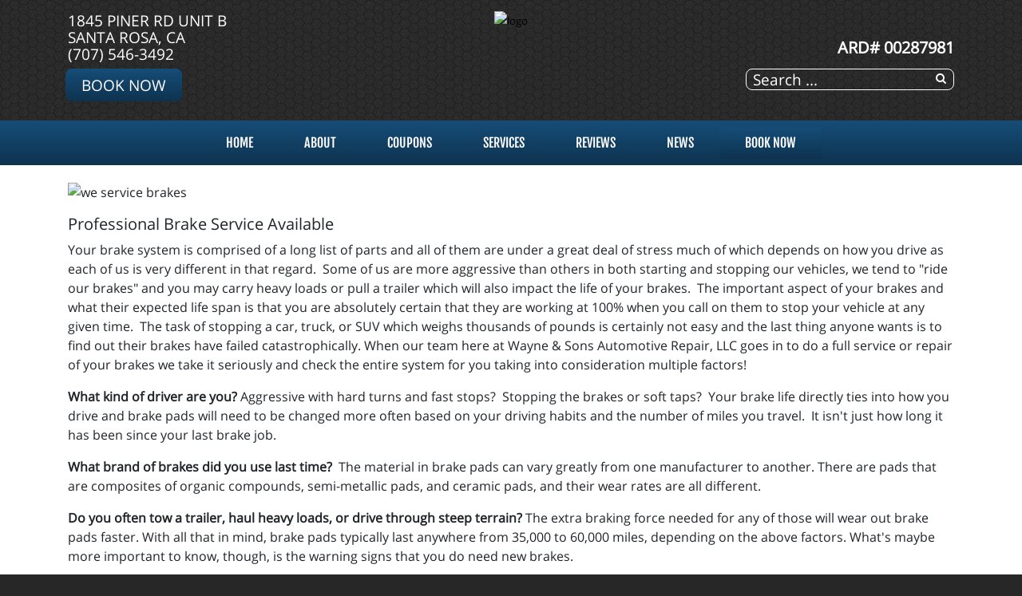

--- FILE ---
content_type: text/html; charset=utf-8
request_url: https://wayneandsonsautomotive.com/index.php/services-info/brake-service
body_size: 8489
content:
<!DOCTYPE html>
<html lang="en-gb" dir="ltr">
	<head><meta http-equiv="Content-Type" content="text/html; charset=utf-8">
		<meta name="viewport" content="width=device-width, initial-scale=1.0, maximum-scale=3.0, user-scalable=yes"/>
		<meta name="apple-mobile-web-app-capable" content="YES" />
		<link rel="stylesheet" href="/templates/option1_5/css/layout.css">
		<!--<link rel="stylesheet" href="https://maxcdn.bootstrapcdn.com/bootstrap/4.0.0/css/bootstrap.min.css" integrity="sha384-Gn5384xqQ1aoWXA+058RXPxPg6fy4IWvTNh0E263XmFcJlSAwiGgFAW/dAiS6JXm" crossorigin="anonymous">-->
        <!--<link href="https://fonts.googleapis.com/css?family=Kanit&display=swap" rel="stylesheet">
        <link href="https://fonts.googleapis.com/css?family=Abel&display=swap" rel="stylesheet">-->
        <!--<link href="https://stackpath.bootstrapcdn.com/font-awesome/4.7.0/css/font-awesome.min.css" rel="stylesheet" integrity="sha384-wvfXpqpZZVQGK6TAh5PVlGOfQNHSoD2xbE+QkPxCAFlNEevoEH3Sl0sibVcOQVnN" crossorigin="anonymous">-->
		<meta charset="utf-8" />
	<base href="https://wayneandsonsautomotive.com/index.php/services-info/brake-service" />
	<meta name="keywords" content="&quot;brake repair&quot;, &quot;brake service&quot;, &quot;brake pads&quot;, &quot;car brake repair&quot;, &quot;truck brake repair&quot;" />
	<meta name="author" content="Complete Marketing Resources Inc" />
	<meta name="description" content="Need brake repair?  Brake Replacements on your car or truck?  See our technicians for expert brake service. " />
	<title>Brake Repair &amp; Brake Pad Service Technicians - Wayne &amp; Sons Automotive Repair, LLC | Santa Rosa, CA</title>
	<link href="/templates/option1_5/apple_touch_icon.png" rel="apple-touch-icon" sizes="180x180" />
	<link href="/templates/option1_5/favicon.ico" rel="shortcut icon" type="image/vnd.microsoft.icon" />
	<link href="https://wayneandsonsautomotive.com/component/search/?Itemid=614&amp;format=opensearch" rel="search" title="Search Wayne &amp; Sons Automotive Repair, LLC | Santa Rosa, CA" type="application/opensearchdescription+xml" />
	<link href="https://wayneandsonsautomotive.com/plugins/system/osolcaptcha/osolCaptcha/captchaStyle.css" rel="stylesheet" />
	<link href="/templates/system/css/system.css?d4896570cf2939545bff648c59460ff3" rel="stylesheet" />
	<link href="/media/widgetkit/wk-styles-e1c00889.css" rel="stylesheet" id="wk-styles-css" />
	<script type="application/json" class="joomla-script-options new">{"csrf.token":"9828fd86faeb8888313b10c1233c3775","system.paths":{"root":"","base":""}}</script>
	<script src="/templates/option1_5/js/jui/jquery.min.js?d4896570cf2939545bff648c59460ff3"></script>
	<script src="/media/jui/js/jquery-noconflict.js?d4896570cf2939545bff648c59460ff3"></script>
	<script src="/media/jui/js/jquery-migrate.min.js?d4896570cf2939545bff648c59460ff3"></script>
	<script src="/media/system/js/core.js?d4896570cf2939545bff648c59460ff3"></script>
	<script src="/media/system/js/html5fallback.js"></script>
	<script src="/media/widgetkit/uikit2-a29ce944.js"></script>
	<script src="/media/widgetkit/wk-scripts-b87b51b7.js"></script>
	<script>

		   
		   				function reloadCapthcha(instanceNo)
						{
							var captchaSrc = "https://wayneandsonsautomotive.com/index.php?showCaptcha=True&instanceNo="+instanceNo+"&time="+ new Date().getTime();
							//alert(captachaSrc);
							//alert(document.getElementById('captchaCode'+instanceNo));
							document.getElementById('captchaCode'+instanceNo).src = captchaSrc ;
							//alert(document.getElementById('captchaCode'+instanceNo).src);
						} 
						jQuery(window).on('load',  function() {
				new JCaption('img.caption');
			});</script><!-- Global site tag (gtag.js) - Google Analytics -->
<script async src="https://www.googletagmanager.com/gtag/js?id=G-L5G47456WE"></script>
<script>
  window.dataLayer = window.dataLayer || [];
  function gtag(){dataLayer.push(arguments);}
  gtag('js', new Date());

  gtag('config', 'G-L5G47456WE');

	</script>
	<meta property='og:url' content='https://wayneandsonsautomotive.com/index.php/services-info/brake-service'>
	<meta property='og:type' content='article'>
	<meta property='og:title' content='Brake Service'>
	<meta property='og:description' content='
Professional Brake Service Available
Your brake system is comprised of a long list of parts and all of them are under a great deal of stress much of which depends on how you drive as each of us is very different in that regard.&nbsp; Some of us...'>
	<meta property='og:image' content='https://wayneandsonsautomotive.com/images/assets/services/banner_brakes.jpg'>

		<link href="/style.css" rel="stylesheet" />
	<script type="text/javascript"></script>
</head>
	<body class=" com_content view-article">
	    <div id="greetings-container">
	        
	    </div>
	    <div id="toolbar-container">
	        <div class="container">
	            <div class="row">
        	        <div class="mb-4 col-md-4 col-sm-12 d-none d-md-block" id="toolbar-l">

<div class="custom"  >
	<div><a href="https://www.google.com/maps/place/Wayne+%26+Sons+Automotive+Repair/@38.46911,-122.7499187,17z/data=!4m5!3m4!1s0x0:0x617585dbac297d04!8m2!3d38.4691095!4d-122.7477299" target="_blank">1845 Piner Rd Unit B<br>Santa Rosa, CA</a></div><div><a href="tel:(707) 546-3492">(707) 546-3492</a></div><div><a class="rounded-btn" href="/schedule-an-appointment">Book Now</a></div></div>
</div>
        	        <div class="col-md-4 col-sm-12" id="logo"><a href="/index.php">

<div class="custom"  >
	<p><img src="/images/SITE_assets/logo.png" alt="logo" width="500" height="121" style="margin-top: -5px;" /></p></div>
</a></div>
        	        <div class="col-md-4 col-sm-12 d-none d-md-block" id="toolbar-r">

<div class="custom"  >
	<h3 style="text-align: right; margin-bottom: 10px;">
<a href="https://www.google.com/maps/place/Wayne+%26+Sons+Automotive+Repair/@38.46911,-122.7499187,17z/data=!4m5!3m4!1s0x0:0x617585dbac297d04!8m2!3d38.4691095!4d-122.7477299" class="uk-icon-button uk-icon-map-marker" aria-label="Contact Page Link" target="_blank"> </a> &nbsp; <a href="https://www.facebook.com/waynensonsautomotive/" target="_blank" class="uk-icon-button uk-icon-facebook" aria-label="Facebook Link"></a> &nbsp; <a href="https://www.google.com/maps/place/Wayne+%26+Sons+Automotive+Repair/@38.46911,-122.7499187,17z/data=!4m5!3m4!1s0x0:0x617585dbac297d04!8m2!3d38.4691095!4d-122.7477299" target="_blank" class="uk-icon-button uk-icon-google" aria-label="Google Link"></a></h3></div>


<div class="custom"  >
	<p style="font-size: 20px; font-weight: bolder; color: #ffffff; text-align: right;">ARD# 00287981</p></div>
<div class="searchstyle-blank">
	<form action="/services-info/brake-service" method="post" class="form-inline">
		<label for="mod-search-searchword" class="element-invisible"></label> <input name="searchword" id="mod-search-searchword" maxlength="200"  class="inputbox search-query" type="search" placeholder="Search ..." title="search"/>		<input type="hidden" name="task" value="search" />
		<input type="hidden" name="option" value="com_search" />
		<input type="hidden" name="Itemid" value="614" />
	</form>
</div>
</div>
    	        </div>
	        </div>
	    </div>
	    <div id="menu-container">
	        <div class="container">
	            <div class="row d-none d-md-block">
        	        <div class="col-md-12 col-sm-12">
        	            <nav class="navbar navbar-expand-md navbar-light ">
        	                <ul class="nav menu mx-auto menu-dropdown">
<li class="nav-item item-53 default"><a href="/" class="nav-link ">Home</a></li><li class="nav-item item-650"><a href="/about-us" class="nav-link ">About</a></li><li class="nav-item item-210"><a href="/promotions" class="nav-link ">COUPONS</a></li><li class="nav-item item-187 deeper parent"><a href="/services" class="nav-link ">Services</a><ul class="dropdown-menu"><li class="nav-item item-720"><a href="/services/vehicles-we-service" class="nav-link ">Vehicles We Service</a></li><li class="nav-item item-198"><a href="/services/engines-a-transmissions" class="nav-link ">JASPER® Engines</a></li><li class="nav-item item-290"><a href="/services/fleet-services" class="nav-link ">Fleet Services</a></li><li class="nav-item item-465"><a href="/services/rv-service-repairs" class="nav-link ">RV Service</a></li><li class="nav-item item-815"><a href="/services/adas-calibrations" class="nav-link ">ADAS Calibrations</a></li></ul></li><li class="nav-item item-608 deeper parent"><a href="/reviews" class="nav-link ">Reviews</a><ul class="dropdown-menu"><li class="nav-item item-609"><a href="/reviews/review-us" class="nav-link ">Review Us</a></li></ul></li><li class="nav-item item-208 deeper parent"><a href="/news" class="nav-link ">NEWS</a><ul class="dropdown-menu"><li class="nav-item item-209"><a href="/news/shop-news" class="nav-link ">Shop News</a></li><li class="nav-item item-211"><a href="/reviews" class="nav-link">Reviews</a></li><li class="nav-item item-297"><a href="/reviews/review-us" class="nav-link">HOW DID WE DO?</a></li><li class="nav-item item-214"><a href="/news/jasper-news" class="nav-link ">JASPER News</a></li></ul></li><li class="nav-item item-206 deeper parent"><a href="/schedule-an-appointment" class="nav-link appointment-link uk-button-primary no-sppb-btn sppb-btn-primary">Book Now</a><ul class="dropdown-menu"><li class="nav-item item-768"><a href="/contact-us" class="nav-link">Contact</a></li></ul></li></ul>



        	            </nav>
    	            </div>
	            </div>
	            <div class=" d-sm-block d-md-none">
    	            <div class="row">
        	            <div class="col-2">
        	                <a class="fa fa-bars" onClick="offcanvasToggle();"></a> 
        	            </div>
        	            <div class="col-10">
        	                

<div class="custom"  >
	<h3 style="text-align: right; margin-top: 9px; margin-bottom: 9px;">
<a href="tel:(707) 546-3492" class="uk-icon-button uk-icon-phone"></a> &nbsp; 
<a href="https://www.google.com/maps/place/Wayne+%26+Sons+Automotive+Repair/@38.46911,-122.7499187,17z/data=!4m5!3m4!1s0x0:0x617585dbac297d04!8m2!3d38.4691095!4d-122.7477299" old-href="index.php/contact-us#contactmap" class="uk-icon-button uk-icon-map-marker" aria-label="Find Us"> </a> &nbsp; <a href="https://www.facebook.com/waynensonsautomotive/" target="_blank" class="uk-icon-button uk-icon-facebook" aria-label="Facebook Link"></a> &nbsp; <a href="https://www.google.com/maps/place/Wayne+%26+Sons+Automotive+Repair/@38.46911,-122.7499187,17z/data=!4m5!3m4!1s0x0:0x617585dbac297d04!8m2!3d38.4691095!4d-122.7477299" target="_blank" class="uk-icon-button uk-icon-google" aria-label="Google Link"></a></h3></div>

    	                </div>
        	        </div>
        	    </div>
	        </div>
	    </div>
	    	    
	    <div id="main-container">
	        <div class="before-container">
	            <div class="before-container-2">
        	        <div class="container">
        	            <div class="row">
        	                <div class="col-md-12 col-sm-12">
                        	    <div id="system-message-container">
	</div>

                        		<div class="item-page" itemscope itemtype="https://schema.org/Article">
	<meta itemprop="inLanguage" content="en-GB" />
	
		
						
	
				
								<div itemprop="articleBody">
		<p><img src="/images/assets/services/banner_brakes.jpg" alt="we service brakes" class="page-banners" /></p>
<h3>Professional Brake Service Available</h3>
<p>Your brake system is comprised of a long list of parts and all of them are under a great deal of stress much of which depends on how you drive as each of us is very different in that regard.&nbsp; Some of us are more aggressive than others in both starting and stopping our vehicles, we tend to "ride our brakes" and you may carry heavy loads or pull a trailer which will also impact the life of your brakes.&nbsp; The important aspect of your brakes and what their expected life span is that you are absolutely certain that they are working at 100% when you call on them to stop your vehicle at any given time.&nbsp; The task of stopping a car, truck, or SUV which weighs thousands of pounds is certainly not easy and the last thing anyone wants is to find out their brakes have failed catastrophically. When our team here at Wayne & Sons Automotive Repair, LLC goes in to do a full service or repair of your brakes we take it seriously and check the entire system for you taking into consideration multiple factors!</p>
<p><strong>What kind of driver are you?</strong>&nbsp;Aggressive with hard turns and fast stops?&nbsp; Stopping the brakes or soft taps?&nbsp; Your brake life directly ties into how you drive and brake pads will need to be changed more often based on your driving habits and the number of miles you travel.&nbsp; It isn't just how long it has been since your last brake job.</p>
<p><strong>What brand of brakes did you use last time?</strong>&nbsp; The material in brake pads can vary greatly from one manufacturer to another. There are pads that are composites of organic compounds, semi-metallic pads, and ceramic pads, and their wear rates are all different.</p>
<p><strong>Do you often tow a trailer, haul heavy loads, or drive through steep terrain?</strong> The extra braking force needed for any of those will wear out brake pads faster. With all that in mind, brake pads typically last anywhere from 35,000 to 60,000 miles, depending on the above factors. What's maybe more important to know, though, is the warning signs that you do need new brakes.</p>
<p>Brake problems come in a variety of forms. Worn brake pads cause squeaking or grinding noises, especially when the brakes are applied, but sometimes constantly. Typically, the sound will vary with the speed of your car, and braking will alter the noise you hear. Bad brakes affect performance too. If you feel like you have to hit the pedal harder than normal to stop your vehicle, the brakes feel weak, or your car pulls to one side whenever you depress the pedal, you likely have a malfunctioning master cylinder, sticking brake caliper, or collapsed hoses. Symptoms may be erratic, sometimes only popping up occasionally, but should not be ignored. Warped or worn rotors damaged by high heat or worn brake pads will cause your car to pulse or vibrate whenever you hit the brakes. This can be damaging to other components, decrease brake performance, and is generally annoying.</p>
<p><strong>Things to watch out for include: </strong></p>
<p>Longer stopping distances.&nbsp; If it takes longer you have a problem.&nbsp;&nbsp;<br />Low brake fluid—your brakes are worn out or you have a leak!<br />Excessive brake pedal travel.&nbsp; If you are pushing your brake pedal further towards the floor, there is an issue.<br />Brake pedal feels "soft" or "spongy" underfoot Vehicle pulls to one side while braking <br />Pulsation or vibrations through the brake pedal or steering wheel while braking.<br />The tendency for one or more wheels to lock up and skid while braking means one of your brakes is working harder than the other.&nbsp; Your brakes don't always wear at the same pace.<br />Loud Noises!&nbsp; Groaning, screeching, squealing, or grinding sound while braking is never a good sign.</p>
<p>If you are experiencing any of the above problems, or your vehicle needs any other repair or maintenance, don’t hesitate to call or come by Wayne & Sons Automotive Repair, LLC.&nbsp; Our mechanics have the knowledge and ability necessary to get your vehicle repaired quickly, correctly, and efficiently.&nbsp;&nbsp;Our team at Wayne & Sons Automotive Repair, LLC can diagnose any issue of symptoms including squeaking or grinding noises, unresponsive brake pedal, or vibrations.</p>
<p>Whether you're a resident or just visiting our community in Santa Rosa, Wayne & Sons Automotive Repair, LLC, you can count on our team of technicians to ensure your brake system is keeping you and your family safe on the roads.</p>
<p><small>Content, including images, displayed on this website is protected by copyright laws. Downloading, republication, retransmission, or reproduction of the content on this website is strictly prohibited</small></p>	</div>

		
	
							</div>

                    		</div>
        	            </div>
                    </div>
                </div>
            </div>
        </div>
	    
	    	    <div id="bottom-a-container" class="mod-container">
	        <div class="container">
	            <div class="row">
        	        <div class="col-md-12 col-sm-12">
	                    

<div class="customour-brands"  >
		
<div data-uk-slideset="{autoplay: true ,default: 2,small: 3,medium: 6,large: 6,xlarge: 6}">

    
    <div class="uk-slidenav-position uk-margin">

        <ul class="uk-slideset uk-grid uk-grid-match uk-flex-center uk-grid-width-1-2 uk-grid-width-small-1-3 uk-grid-width-medium-1-6 uk-grid-width-large-1-6 uk-grid-width-xlarge-1-6">
        
            <li>

                <div class="uk-panel uk-text-center">

                    
                    
                                        <div class="uk-text-center uk-panel-teaser"><div class="uk-overlay uk-overlay-hover "><img src="/images/BRAND_BUTTONS/jasper_pref.png" alt="Jasper Pref"><a class="uk-position-cover" href="/index.php/services/engines-a-transmissions" aria-label="Jasper Pref"></a></div></div>
                    
                    
                    
                    
                    
                    
                </div>

            </li>

        
            <li>

                <div class="uk-panel uk-text-center">

                    
                    
                                        <div class="uk-text-center uk-panel-teaser"><div class="uk-overlay uk-overlay-hover "><img src="/images/BRAND_BUTTONS/acdelco.png" alt="Acdelco"><a class="uk-position-cover" href="/index.php/brands/acdelco-parts" aria-label="Acdelco"></a></div></div>
                    
                    
                    
                    
                    
                    
                </div>

            </li>

        
            <li>

                <div class="uk-panel uk-text-center">

                    
                    
                                        <div class="uk-text-center uk-panel-teaser"><img src="/images/BRAND_BUTTONS/ADAS-Calibration.png" alt="ADAS Calibration"></div>
                    
                    
                    
                    
                    
                    
                </div>

            </li>

        
            <li>

                <div class="uk-panel uk-text-center">

                    
                    
                                        <div class="uk-text-center uk-panel-teaser"><div class="uk-overlay uk-overlay-hover "><img src="/images/BRAND_BUTTONS/ase.png" alt="ASE"><a class="uk-position-cover" href="/index.php/affiliations/ase-certified" aria-label="ASE"></a></div></div>
                    
                    
                    
                    
                    
                    
                </div>

            </li>

        
            <li>

                <div class="uk-panel uk-text-center">

                    
                    
                                        <div class="uk-text-center uk-panel-teaser"><div class="uk-overlay uk-overlay-hover "><img src="/images/BRAND_BUTTONS/bosch.png" alt="Bosch Automotive"><a class="uk-position-cover" href="/index.php/brands/bosch-automotive" aria-label="Bosch Automotive"></a></div></div>
                    
                    
                    
                    
                    
                    
                </div>

            </li>

        
            <li>

                <div class="uk-panel uk-text-center">

                    
                    
                                        <div class="uk-text-center uk-panel-teaser"><div class="uk-overlay uk-overlay-hover "><img src="/images/BRAND_BUTTONS/cummins.png" alt="Cummins Diesel"><a class="uk-position-cover" href="/index.php/brands/cummins-diesel" aria-label="Cummins Diesel"></a></div></div>
                    
                    
                    
                    
                    
                    
                </div>

            </li>

        
            <li>

                <div class="uk-panel uk-text-center">

                    
                    
                                        <div class="uk-text-center uk-panel-teaser"><div class="uk-overlay uk-overlay-hover "><img src="/images/BRAND_BUTTONS/savings.png" alt="Customer Savings"><a class="uk-position-cover" href="/promotions" aria-label="Customer Savings"></a></div></div>
                    
                    
                    
                    
                    
                    
                </div>

            </li>

        
            <li>

                <div class="uk-panel uk-text-center">

                    
                    
                                        <div class="uk-text-center uk-panel-teaser"><div class="uk-overlay uk-overlay-hover "><img src="/images/BRAND_BUTTONS/duramax.png" alt="Duramax Diesel"><a class="uk-position-cover" href="/index.php/brands/duramax-diesel" aria-label="Duramax Diesel"></a></div></div>
                    
                    
                    
                    
                    
                    
                </div>

            </li>

        
            <li>

                <div class="uk-panel uk-text-center">

                    
                    
                                        <div class="uk-text-center uk-panel-teaser"><div class="uk-overlay uk-overlay-hover "><img src="/images/BRAND_BUTTONS/fleet.png" alt="Fleet Services"><a class="uk-position-cover" href="/index.php/services/fleet-services" aria-label="Fleet Services"></a></div></div>
                    
                    
                    
                    
                    
                    
                </div>

            </li>

        
            <li>

                <div class="uk-panel uk-text-center">

                    
                    
                                        <div class="uk-text-center uk-panel-teaser"><div class="uk-overlay uk-overlay-hover "><img src="/images/BRAND_BUTTONS/powerstroke.png" alt="Ford Power Stroke Diesel"><a class="uk-position-cover" href="/index.php/brands/ford-power-stroke" aria-label="Ford Power Stroke Diesel"></a></div></div>
                    
                    
                    
                    
                    
                    
                </div>

            </li>

        
            <li>

                <div class="uk-panel uk-text-center">

                    
                    
                                        <div class="uk-text-center uk-panel-teaser"><div class="uk-overlay uk-overlay-hover "><img src="/images/BRAND_BUTTONS/motorcraft.png" alt="Motorcraft Parts"><a class="uk-position-cover" href="/index.php/brands/motorcraft-parts" aria-label="Motorcraft Parts"></a></div></div>
                    
                    
                    
                    
                    
                    
                </div>

            </li>

        
            <li>

                <div class="uk-panel uk-text-center">

                    
                    
                                        <div class="uk-text-center uk-panel-teaser"><img src="/images/BRAND_BUTTONS/pet_friendly.png" alt="Pet Friendly"></div>
                    
                    
                    
                    
                    
                    
                </div>

            </li>

        
            <li>

                <div class="uk-panel uk-text-center">

                    
                    
                                        <div class="uk-text-center uk-panel-teaser"><div class="uk-overlay uk-overlay-hover "><img src="/images/BRAND_BUTTONS/rvrepair.png" alt="RV Repair"><a class="uk-position-cover" href="/index.php/services/rv-service-repairs" aria-label="RV Repair"></a></div></div>
                    
                    
                    
                    
                    
                    
                </div>

            </li>

        
            <li>

                <div class="uk-panel uk-text-center">

                    
                    
                                        <div class="uk-text-center uk-panel-teaser"><img src="/images/BRAND_BUTTONS/shuttle.png" alt="Shuttle Service"></div>
                    
                    
                    
                    
                    
                    
                </div>

            </li>

                </ul>

                <a href="#" class="uk-slidenav  uk-slidenav-previous uk-hidden-touch" data-uk-slideset-item="previous" aria-label="Previous Slide"></a>
        <a href="#" class="uk-slidenav  uk-slidenav-next uk-hidden-touch" data-uk-slideset-item="next" aria-label="Next Slide"></a>
        
    </div>

    
    
    
</div>
</div>

	                </div>
                </div>
            </div>
	    </div>
	    	    <div id="bottom-d-container" class="mod-container">
	        <div class="container">
	            <div class="row">
	                    

<div class="custom col-md-4 col-sm-12"  >
	<h2>Wayne & Sons Automotive Repair, LLC<span style="color: #ff0000;"><br /></span></h2>
<p>1845 Piner Rd Unit B <br />Santa Rosa, CA 95403<br />
<a href="https://www.google.com/maps/place/Wayne+%26+Sons+Automotive+Repair/@38.46911,-122.7499187,17z/data=!4m5!3m4!1s0x0:0x617585dbac297d04!8m2!3d38.4691095!4d-122.7477299" target="_blank">Get Directions</a></p>
<p><a href="/index.php/contact-us#contactmap"><img class="uk-float-left uk-hidden-medium uk-hidden-small" style="margin-right: 15px; float: left;" src="/images/location_small.png" alt="location small" width="38" height="38" /></a> <a href="tel:(707) 546-3492">(707) 546-3492</a> <br /><a href="mailto:wayne@waynensons.com?subject=website">Email the Shop</a></p></div>


<div class="custom col-md-4 col-sm-12"  >
	<h2>SHOP HOURS</h2>
<table>
<tbody>
<tr>
<td align="left">Weekdays:</td>
<td rowspan="7">&nbsp;</td>
<td align="left">8:00 AM - 5:00 PM</td>
</tr>
<tr>
<td align="left">Weekends:</td>
<td align="left">Closed</td>
</tr>
</tbody>
</table>
<p><a href="/index.php/schedule-an-appointment" class="uk-button uk-button-primary" style="height: 38px; padding-left: 5px; padding-right: 5px;">Make An Appointment</a></p>
<p><a href="https://www.facebook.com/waynensonsautomotive/" target="_blank" class="uk-icon-button uk-icon-facebook"></a> <a href="https://www.google.com/maps/place/Wayne+%26+Sons+Automotive+Repair/@38.46911,-122.7499187,17z/data=!4m5!3m4!1s0x0:0x617585dbac297d04!8m2!3d38.4691095!4d-122.7477299" target="_blank" class="uk-icon-button uk-icon-google"></a></p></div>
<ul class="latestnewsstyle-rounded color-white bottom-news col-12 col-md-4 mod-list">
	<li itemscope itemtype="https://schema.org/Article">
		<a href="/reviews/2737-new-customer-review-from-dawn" itemprop="url">
			<span itemprop="name">
				New Customer Review from Dawn			</span>
		</a>
	</li>
	<li itemscope itemtype="https://schema.org/Article">
		<a href="/news/shop-news/1769-" itemprop="url">
			<span itemprop="name">
				Sometimes it is obvious, others we have to hunt for it!			</span>
		</a>
	</li>
	<li itemscope itemtype="https://schema.org/Article">
		<a href="/news/shop-news/1768-" itemprop="url">
			<span itemprop="name">
				Do You Need A New Flex Plate?			</span>
		</a>
	</li>
</ul>

                </div>
            </div>
	    </div>
	    	    <div id="footer-container" class="mod-container">
	        <div class="container">
	            <div class="row">
                            <div class="col ">
            

<div class="custom"  >
	<div style="text-align: center;">		<div class="moduletable">
						

<div class="custom"  >
	<div style="text-align: center">
<div id="google_translate_element" style="display: inline-block; margin-right: 10px;"></div>
<a href="http://support.completemarketingresources.com/open.php" target="_blank" id="openticket" style="color: white; background: black; border: 1px solid white; padding: 5px 10px; border-radius: 5px;">WEBSITE CHANGES</a></div>
<script type="text/javascript">
function googleTranslateElementInit() {
  new google.translate.TranslateElement({pageLanguage: 'en', layout: google.translate.TranslateElement.InlineLayout.SIMPLE}, 'google_translate_element');
}
</script><script type="text/javascript" src="//translate.google.com/translate_a/element.js?cb=googleTranslateElementInit"></script>
        <p align="center">

<style>
@media(max-width: 766px){
  #openticket{
    display: block;
    width: 95%;
    max-width: 300px;
    clear: both;
    margin-left: auto;
    margin-right: auto;
    margin-top: 10px;
    margin-bottom: 5px;
  }
}
</style></div>
		</div>
	</div>
<small><small>
<p style="text-align: center;">© Program, Brand & Specialty Pages, News Blog Content, Page Layout, and CMR EasyNews Programming by <a href="http://completemarketingresources.com" target="_blank">CMR, Inc</a> a <a href="https://jasperwebsites.com" target="_blank">JSP Website</a> or <a href="https://topautowebsite.com/" target="_blank">Top Auto Website</a></p>
<p style="text-align: center;"><a href="/drop-off-your-vehicle-form?view=form">24-Hr Drop Form</a> &nbsp; | &nbsp; <a href="/accessibility"><i class="uk-icon uk-icon-wheelchair"></i> ADA Accessibility</a> &nbsp; | &nbsp; <a href="/job-application?view=form">Job Application</a> &nbsp; | &nbsp; <a href="/privacy-policy">Privacy Policy</a> &nbsp; | &nbsp; <a href="/sitemap">Sitemap</a></p>
<p style="text-align: center;"><a href="http://easynews.cmrhosting.com/a/wayneandsonsautomotive.com" target="_blank" >ADD ARTICLE</a> &nbsp; | &nbsp; <a href="/lis">LIS</a><!-- &nbsp; | &nbsp; <a href="http://support.completemarketingresources.com/open.php" target="_blank" id="openticket" style="color: white; background: black; border: 1px solid white; padding: 5px 10px; border-radius: 5px;">WEBSITE CHANGES</a>--></p>
</small></small>
<!--<p style="text-align: center;"><a href="/" target="_blank" class="btn uk-width-medium-3-10" style="background: #d32033; color: white; margin: 0px 30px 10px 0px;">ADD ARTICLE</a><a href="/lis" class="btn uk-width-medium-3-10" style="background: #5c5c5c; color: white; margin: 0px 30px 10px 0px;">LOGIN</a><a href="http://support.completemarketingresources.com/open.php" target="_blank" class="btn uk-width-medium-3-10" style="background: black; color: white; margin-bottom: 10px;" id="openticket">WEBSITE CHANGES</a></p>--></div>
        </div>
    
                </div>
            </div>
	    </div>
	    	    <div id="offcanvas-container">
	        <div class="col"><a class="fa fa-close" onClick="offcanvasToggle();"></a></div>
	                <div class="col ">
            <div class="search">
	<form action="/services-info/brake-service" method="post" class="form-inline">
		<label for="mod-search-searchword" class="element-invisible"></label> <input name="searchword" id="mod-search-searchword" maxlength="200"  class="inputbox search-query" type="search" placeholder="Search ..." title="search"/>		<input type="hidden" name="task" value="search" />
		<input type="hidden" name="option" value="com_search" />
		<input type="hidden" name="Itemid" value="614" />
	</form>
</div>
        </div>
            <div class="col ">
            <ul class="nav menu mx-auto menu-dropdown">
<li class="nav-item item-53 default"><a href="/" class="nav-link ">Home</a></li><li class="nav-item item-650"><a href="/about-us" class="nav-link ">About</a></li><li class="nav-item item-210"><a href="/promotions" class="nav-link ">COUPONS</a></li><li class="nav-item item-187 deeper parent"><a href="/services" class="nav-link ">Services</a><ul class="dropdown-menu"><li class="nav-item item-720"><a href="/services/vehicles-we-service" class="nav-link ">Vehicles We Service</a></li><li class="nav-item item-198"><a href="/services/engines-a-transmissions" class="nav-link ">JASPER® Engines</a></li><li class="nav-item item-290"><a href="/services/fleet-services" class="nav-link ">Fleet Services</a></li><li class="nav-item item-465"><a href="/services/rv-service-repairs" class="nav-link ">RV Service</a></li><li class="nav-item item-815"><a href="/services/adas-calibrations" class="nav-link ">ADAS Calibrations</a></li></ul></li><li class="nav-item item-608 deeper parent"><a href="/reviews" class="nav-link ">Reviews</a><ul class="dropdown-menu"><li class="nav-item item-609"><a href="/reviews/review-us" class="nav-link ">Review Us</a></li></ul></li><li class="nav-item item-208 deeper parent"><a href="/news" class="nav-link ">NEWS</a><ul class="dropdown-menu"><li class="nav-item item-209"><a href="/news/shop-news" class="nav-link ">Shop News</a></li><li class="nav-item item-211"><a href="/reviews" class="nav-link">Reviews</a></li><li class="nav-item item-297"><a href="/reviews/review-us" class="nav-link">HOW DID WE DO?</a></li><li class="nav-item item-214"><a href="/news/jasper-news" class="nav-link ">JASPER News</a></li></ul></li><li class="nav-item item-206 deeper parent"><a href="/schedule-an-appointment" class="nav-link appointment-link uk-button-primary no-sppb-btn sppb-btn-primary">Book Now</a><ul class="dropdown-menu"><li class="nav-item item-768"><a href="/contact-us" class="nav-link">Contact</a></li></ul></li></ul>


        </div>
    
	    </div>
	    	    
		
		<script>
    		var offcanvas = false;
    		
    		function offcanvasToggle(){
    		    if (!offcanvas){
    		        jQuery('body').addClass('offcanvas');
    		        offcanvas = true;
    		    }else{
    		        jQuery('body').removeClass('offcanvas');
    		        offcanvas = false;
    		    }
    		}
    		
    		jQuery(document).ready(function(){
        		jQuery('li.deeper').on('touchstart', function (e) {
                    if (!jQuery(this).hasClass('open')) {
                        e.preventDefault();
                        jQuery(this).addClass('open');
                        jQuery('li.deeper').not(this).removeClass('open');
                        
                        return false;
                    } else {
                        return true;
                    }
                });
    		});
    		
    		jQuery('#openticket').attr('href', jQuery('#openticket').attr('href') + "?web=" + location.hostname);
		</script>
	
    <!--<script  src="/templates/option1_5/js/jui/jquery.min.js"></script>
    <script type="text/javascript">jQuery.noConflict();</script>-->
    <script src="/templates/option1_5/js/popper.min.js"></script>
    <script src="/templates/option1_5/js/bootstrap.min.js"></script>
      
      <script type="text/javascript">!function(){var b=function(){window.__AudioEyeSiteHash = "922918aca84de5bd0eb277133f0b314c"; var a=document.createElement("script");a.src="https://wsmcdn.audioeye.com/aem.js";a.type="text/javascript";a.setAttribute("async","");document.getElementsByTagName("body")[0].appendChild(a)};"complete"!==document.readyState?window.addEventListener?window.addEventListener("load",b):window.attachEvent&&window.attachEvent("onload",b):b()}();</script>
      
      
	</body>
</html>


--- FILE ---
content_type: text/css
request_url: https://wayneandsonsautomotive.com/style.css
body_size: 2683
content:
/* Used for Color Schemes, don't edit */

body{
    background: none;
    /* color background #272727 */
	background-color:#272727;
    /* endcolor */
    
    /* color background-image url('templates/option1_5/images/background.png') */
    background-image: url('templates/option1_5/images/background.png');
    /* endcolor */
}

a, a:hover {
    /* color link #000000 */
    color: #000000;
    /* endcolor */
}

#toolbar-l a{
    /* color toolbar-link #ffffff */
    color: #ffffff;
    /* endcolor */
}

#toolbar-r .uk-icon-button{
    /* color toolbar-social #ffffff */
    background: #ffffff;
    /* endcolor */
  
    /* color toolbar-social-color #232829 */
    color: #232829;
    /* endcolor */
}

#toolbar-r .searchstyle-blank form, #toolbar-r .mod_search164 form{
    /* color toolbar-search #ffffff */
    border: 1px solid #ffffff;
    /* endcolor */
}

#toolbar-r .searchstyle-blank:after, #toolbar-r .mod_search164:after, #toolbar-r ::placeholder, #toolbar-r #mod-search-searchword, #toolbar-r #mod-search-searchword164{
    /* color toolbar-search-text #ffffff */
    color: #ffffff;
    /* endcolor */
}

nav li > a, nav li > a:hover {
    /* color menu-item #ffffff */
    color: #ffffff;
    /* endcolor */
}

nav li.active > a, nav li.active > a:hover{
    /* color active-menu-item #ffffff */
    color: #ffffff;
    /* endcolor */
}

#menu-container, .dropdown-menu, #offcanvas-container ul > li{
    /* color menu-background #353535 */
    /*background: #353535;*/
    background-image: linear-gradient(#164D78, #0e334f);
    /* endcolor */
}

#menu-container .appointment-link{
    /* color appointment-button-background #009444 */
    /*background: #353535;*/
    background-image: linear-gradient(#164D78, #0e334f);
    /* endcolor */
}

.page-frontpage #bottom-a-container, .page-frontpage #bottom-c-container{
    border-top: 8px solid #164D78;
    border-bottom: 8px solid #164D78;
}

/*.page-frontpage #main-container .before-container{
    background: #353535;
}*/

/* Mobile Menu #offcanvas-container ul > li{
    background: #353535;
}*/

.uk-button-primary, .readmore .btn, .btn-primary, .btn-primary:hover, .uk-button-primary:focus, .uk-button-primary:hover{
    /*background: #353535;*/
    background-image: linear-gradient(#164D78, #0e334f);
    border-color: #353535;
}

.rounded-btn{
    /*background: #353535;*/
    background-image: linear-gradient(#164D78, #0e334f);
    color: white;
}

.page-frontpage #bottom-a-container .reviews-flag{
    background-image: url('templates/option1_5/images/dark/ribbon.png');
}

.city-map{
    background: url('templates/option1_5/images/dark/city.jpg');
}

.main-color{
    color: #164D78;
}

/* Need to do some SQL Replace on Color Scheme Change thru Modules */